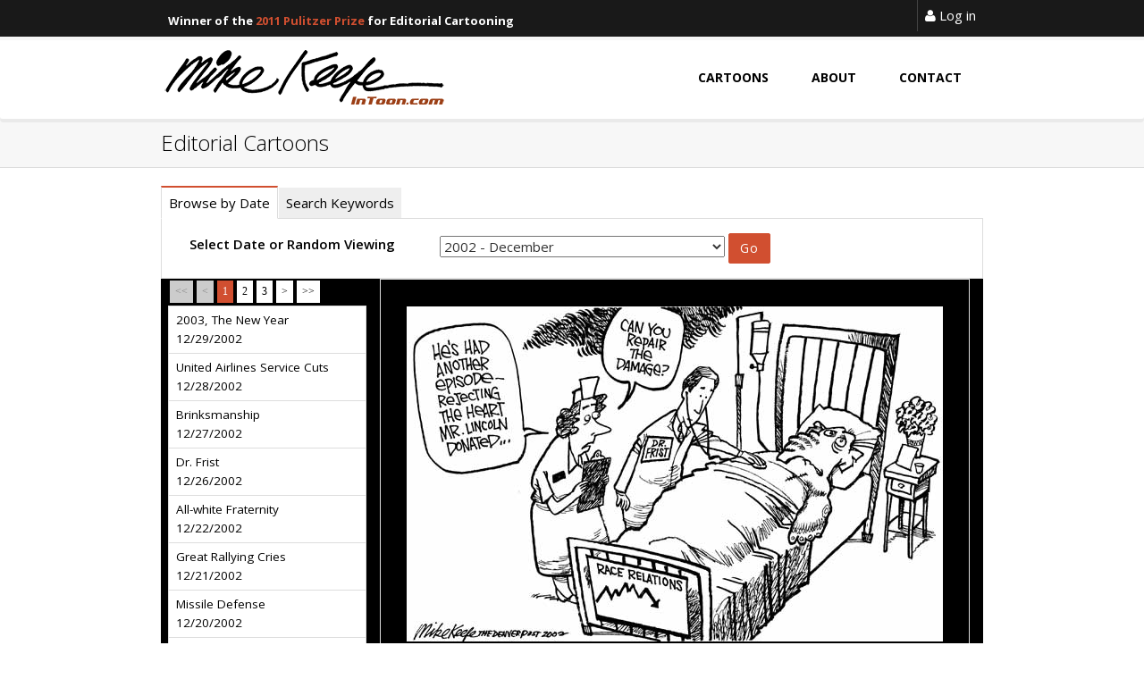

--- FILE ---
content_type: text/html;charset=UTF-8
request_url: https://intoon.com/cartoons.cfm/id/14557
body_size: 6754
content:

<!DOCTYPE html>
<html lang="en">
<head>
<meta charset="utf-8">
<meta http-equiv="X-UA-Compatible" content="IE=edge">
<meta name="viewport" content="width=device-width, initial-scale=1">
<title>Microsoft Flaws - Mike Keefe Political Cartoon, 12/16/2002</title>
<meta name="Description" content="Daily Political Cartoons by Mike Keefe, former editorial cartoonist for the Denver Post and currently for The Colorado Independent">
<link rel="icon" href="/assets/images/favicon.ico">  <!--[if IE 8]><html class="ie8"><![endif]-->  <!-- Bootstrap -->  <link href="/css/bootstrap.min.css" rel="stylesheet">  <!-- Fonts -->    <link href='https://fonts.googleapis.com/css?family=Open+Sans:400italic,400,600,700,800,300' rel='stylesheet' type='text/css'>  <link href="https://netdna.bootstrapcdn.com/font-awesome/4.2.0/css/font-awesome.min.css" rel="stylesheet">    <!-- Plugins -->  <link rel="stylesheet" type="text/css" href="/assets/css/magnific-popup.css">  <link href="/assets/css/prettify.css" rel="stylesheet">  <link rel="stylesheet" type="text/css" href="/assets/css/owl.carousel.css">  <link rel="stylesheet" type="text/css" href="/assets/css/owl.theme.css">  <!-- Theme -->  <link rel="stylesheet" type="text/css" href="/assets/css/carousel-animate.css">  <link rel="stylesheet" type="text/css" href="/assets/css/theme.css">   <link rel="stylesheet" type="text/css" href="/assets/css/custom.css">   <script src="/js/custom.js"></script>   <!-- HTML5 Shim and Respond.js IE8 support of HTML5 elements and media queries -->  <!-- WARNING: Respond.js doesn't work if you view the page via file:// -->  <!--[if lt IE 9]>      <script src="https://oss.maxcdn.com/html5shiv/3.7.2/html5shiv.min.js"></script>      <script src="https://oss.maxcdn.com/libs/respond.js/1.4.2/respond.min.js"></script>  <![endif]-->
<style></style>
</head>

<body>
<!-- WRAPPER-BODY --> 
<!--===============================================================-->
<div class="wrapper-body"> 
  <!-- NAVBAR --> 
  <!--===============================================================-->
  <!-- NAVBAR --><!--===============================================================--><div id="header">  <nav id="nav" class="navbar navbar-default ">    <div class="menu-top menu-top-inverse">      <div class="container">        <div class="row">          <div class="col-sm-6 hidden-xs">   <span class="redbox">Winner of the     <a href="http://www.pulitzer.org/citation/2011-Editorial-Cartooning" target="_blank" title="View Mike Keefe's winning Pulitzer Cartoons">2011 Pulitzer Prize</a> for Editorial Cartooning</span></div>          <div class="col-sm-6 col-xs-12">            <div class="pull-right">              <div class="dropdown dropdown-login pull-left">                <button class="btn-menu-top" id="dLabel" type="button" data-toggle="dropdown" aria-haspopup="true" aria-expanded="false"><i class="fa fa-user"></i> Log in</button>                <div class="dropdown-menu dropdown-menu-right stop-prop" role="menu" aria-labelledby="dLabel">                  <div class="wrapper-form-box">                    <h3>Log In</h3>                    <form action="https://www.intoon.com/login.cfm" method="post">                      <div class="form-group">                        <div class="input-group"> <span class="input-group-addon"><i class="fa fa-user"></i></span>                          <input type="text" class="form-control" placeholder="Username" name="username">                        </div>                      </div>                      <div class="form-group">                        <div class="input-group"> <span class="input-group-addon"><i class="fa fa-lock"></i></span>                          <input type="password" class="form-control" placeholder="Password" name="password">                        </div>                      </div>                     <input type="submit"  value="Login" name="submit" class="btn btn-primary text-theme-xs mr-8">                                  </form>                  </div>                </div>              </div>                          </div>                        </div>        </div>      </div>    </div>    <div class="container">      <div class="navbar-header">        <button type="button" class="navbar-toggle collapsed" data-toggle="collapse" data-target="#navbar" aria-expanded="false" aria-controls="navbar"> <span class="sr-only">Toggle navigation</span> <span class="icon-bar"></span> <span class="icon-bar"></span> <span class="icon-bar"></span> </button>        <a  href="/"><img class="img-responsive" src="/images/Keefe-WebLogo-small.png" alt="Mike Keefe Editorial Cartoons Logo"></a>         </div>      <div id="navbar" class="navbar-collapse collapse">        <ul class="nav navbar-nav navbar-right">            <li> <a href="/cartoons.cfm"  role="button" aria-expanded="false">Cartoons</a> </li>              <li> <a href="/about.cfm"  role="button" aria-expanded="false">About</a> </li>                <li> <a href="/contact.cfm"  role="button" aria-expanded="false">Contact</a> </li>                  </ul>      </div>      <!--/.nav-collapse -->     </div>  </nav></div><!-- NAVBAR END --> 
  <!-- NAVBAR END --> 
  
  <!-- SECTION --> 
  <!--===============================================================-->
  <div class="section-heading-page">
    <div class="container">
      <div class="row">
        <div class="col-sm-6">
          <h1 class="heading-page text-center-xs">Editorial Cartoons</h1>
        </div>
        <div class="col-sm-6"> 
           
        </div>
      </div>
    </div>
  </div>
  <!-- SECTION END --> 
  <!-- SECTION --> 
  <!--===============================================================-->
  <div class="section">
    <div class="container" >
      <div class="row row-tabs" role="tabpanel">
        <div class="col-md-12">
          <div class="tabs-top">
            <ul class="nav nav-tabs" role="tablist">
              <li role="presentation" class="active"> <a href="#browse" aria-controls="browse" role="tab" data-toggle="tab">Browse by Date</a> </li>
              <li role="presentation" > <a href="#search" aria-controls="search" role="tab" data-toggle="tab" >Search Keywords</a> </li>
              
            </ul>
            <div class="tab-content">
              <div role="tabpanel" class="tab-pane fade in active" id="browse">
               
                <form  action="https://www.intoon.com/cartoons.cfm"  id="browse_form" method="get">
                  <div class="form-group nopadding">
                    <label for="startdate" class="control-label col-sm-4 text-left">Select Date or Random Viewing</label>
           
                      <select id="startdate" name="startdate" >
                        <option value="">**Select Date Range or Random Viewing**</option>
                         <option value="" disabled="disabled"> ------------------</option>
                        <option value=""  >Random Cartoons</option>
                         <option value="" disabled="disabled"> ------------------</option>
                        <option value="01-01-2019" >2019</option>
                        <option value="01-01-2018" >2018</option>
                        <option value="01-01-2017" >2017</option>
                            <option value="" disabled="disabled"> ------------------</option>
                        
                            <option value="01-01-2016" > 2016 - January </option>
                          
                            <option value="02-01-2016" > 2016 - February </option>
                          
                            <option value="03-01-2016" > 2016 - March </option>
                          
                            <option value="04-01-2016" > 2016 - April </option>
                          
                            <option value="05-01-2016" > 2016 - May </option>
                          
                            <option value="06-01-2016" > 2016 - June </option>
                          
                            <option value="07-01-2016" > 2016 - July </option>
                          
                            <option value="08-01-2016" > 2016 - August </option>
                          
                            <option value="09-01-2016" > 2016 - September </option>
                          
                            <option value="10-01-2016" > 2016 - October </option>
                          
                            <option value="11-01-2016" > 2016 - November </option>
                          
                            <option value="12-01-2016" > 2016 - December </option>
                          
                          <option value="" disabled="disabled"> ------------------</option>
                        
                            <option value="01-01-2015" > 2015 - January </option>
                          
                            <option value="02-01-2015" > 2015 - February </option>
                          
                            <option value="03-01-2015" > 2015 - March </option>
                          
                            <option value="04-01-2015" > 2015 - April </option>
                          
                            <option value="05-01-2015" > 2015 - May </option>
                          
                            <option value="06-01-2015" > 2015 - June </option>
                          
                            <option value="07-01-2015" > 2015 - July </option>
                          
                            <option value="08-01-2015" > 2015 - August </option>
                          
                            <option value="09-01-2015" > 2015 - September </option>
                          
                            <option value="10-01-2015" > 2015 - October </option>
                          
                            <option value="11-01-2015" > 2015 - November </option>
                          
                            <option value="12-01-2015" > 2015 - December </option>
                          
                          <option value="" disabled="disabled"> ------------------</option>
                        
                            <option value="01-01-2014" > 2014 - January </option>
                          
                            <option value="02-01-2014" > 2014 - February </option>
                          
                            <option value="03-01-2014" > 2014 - March </option>
                          
                            <option value="04-01-2014" > 2014 - April </option>
                          
                            <option value="05-01-2014" > 2014 - May </option>
                          
                            <option value="06-01-2014" > 2014 - June </option>
                          
                            <option value="07-01-2014" > 2014 - July </option>
                          
                            <option value="08-01-2014" > 2014 - August </option>
                          
                            <option value="09-01-2014" > 2014 - September </option>
                          
                            <option value="10-01-2014" > 2014 - October </option>
                          
                            <option value="11-01-2014" > 2014 - November </option>
                          
                            <option value="12-01-2014" > 2014 - December </option>
                          
                          <option value="" disabled="disabled"> ------------------</option>
                        
                            <option value="01-01-2013" > 2013 - January </option>
                          
                            <option value="02-01-2013" > 2013 - February </option>
                          
                            <option value="03-01-2013" > 2013 - March </option>
                          
                            <option value="04-01-2013" > 2013 - April </option>
                          
                            <option value="05-01-2013" > 2013 - May </option>
                          
                            <option value="06-01-2013" > 2013 - June </option>
                          
                            <option value="07-01-2013" > 2013 - July </option>
                          
                            <option value="08-01-2013" > 2013 - August </option>
                          
                            <option value="09-01-2013" > 2013 - September </option>
                          
                            <option value="10-01-2013" > 2013 - October </option>
                          
                            <option value="11-01-2013" > 2013 - November </option>
                          
                            <option value="12-01-2013" > 2013 - December </option>
                          
                          <option value="" disabled="disabled"> ------------------</option>
                        
                            <option value="01-01-2012" > 2012 - January </option>
                          
                            <option value="02-01-2012" > 2012 - February </option>
                          
                            <option value="03-01-2012" > 2012 - March </option>
                          
                            <option value="04-01-2012" > 2012 - April </option>
                          
                            <option value="05-01-2012" > 2012 - May </option>
                          
                            <option value="06-01-2012" > 2012 - June </option>
                          
                            <option value="07-01-2012" > 2012 - July </option>
                          
                            <option value="08-01-2012" > 2012 - August </option>
                          
                            <option value="09-01-2012" > 2012 - September </option>
                          
                            <option value="10-01-2012" > 2012 - October </option>
                          
                            <option value="11-01-2012" > 2012 - November </option>
                          
                            <option value="12-01-2012" > 2012 - December </option>
                          
                          <option value="" disabled="disabled"> ------------------</option>
                        
                            <option value="01-01-2011" > 2011 - January </option>
                          
                            <option value="02-01-2011" > 2011 - February </option>
                          
                            <option value="03-01-2011" > 2011 - March </option>
                          
                            <option value="04-01-2011" > 2011 - April </option>
                          
                            <option value="05-01-2011" > 2011 - May </option>
                          
                            <option value="06-01-2011" > 2011 - June </option>
                          
                            <option value="07-01-2011" > 2011 - July </option>
                          
                            <option value="08-01-2011" > 2011 - August </option>
                          
                            <option value="09-01-2011" > 2011 - September </option>
                          
                            <option value="10-01-2011" > 2011 - October </option>
                          
                            <option value="11-01-2011" > 2011 - November </option>
                          
                            <option value="12-01-2011" > 2011 - December </option>
                          
                          <option value="" disabled="disabled"> ------------------</option>
                        
                            <option value="01-01-2010" > 2010 - January </option>
                          
                            <option value="02-01-2010" > 2010 - February </option>
                          
                            <option value="03-01-2010" > 2010 - March </option>
                          
                            <option value="04-01-2010" > 2010 - April </option>
                          
                            <option value="05-01-2010" > 2010 - May </option>
                          
                            <option value="06-01-2010" > 2010 - June </option>
                          
                            <option value="07-01-2010" > 2010 - July </option>
                          
                            <option value="08-01-2010" > 2010 - August </option>
                          
                            <option value="09-01-2010" > 2010 - September </option>
                          
                            <option value="10-01-2010" > 2010 - October </option>
                          
                            <option value="11-01-2010" > 2010 - November </option>
                          
                            <option value="12-01-2010" > 2010 - December </option>
                          
                          <option value="" disabled="disabled"> ------------------</option>
                        
                            <option value="01-01-2009" > 2009 - January </option>
                          
                            <option value="02-01-2009" > 2009 - February </option>
                          
                            <option value="03-01-2009" > 2009 - March </option>
                          
                            <option value="04-01-2009" > 2009 - April </option>
                          
                            <option value="05-01-2009" > 2009 - May </option>
                          
                            <option value="06-01-2009" > 2009 - June </option>
                          
                            <option value="07-01-2009" > 2009 - July </option>
                          
                            <option value="08-01-2009" > 2009 - August </option>
                          
                            <option value="09-01-2009" > 2009 - September </option>
                          
                            <option value="10-01-2009" > 2009 - October </option>
                          
                            <option value="11-01-2009" > 2009 - November </option>
                          
                            <option value="12-01-2009" > 2009 - December </option>
                          
                          <option value="" disabled="disabled"> ------------------</option>
                        
                            <option value="01-01-2008" > 2008 - January </option>
                          
                            <option value="02-01-2008" > 2008 - February </option>
                          
                            <option value="03-01-2008" > 2008 - March </option>
                          
                            <option value="04-01-2008" > 2008 - April </option>
                          
                            <option value="05-01-2008" > 2008 - May </option>
                          
                            <option value="06-01-2008" > 2008 - June </option>
                          
                            <option value="07-01-2008" > 2008 - July </option>
                          
                            <option value="08-01-2008" > 2008 - August </option>
                          
                            <option value="09-01-2008" > 2008 - September </option>
                          
                            <option value="10-01-2008" > 2008 - October </option>
                          
                            <option value="11-01-2008" > 2008 - November </option>
                          
                            <option value="12-01-2008" > 2008 - December </option>
                          
                          <option value="" disabled="disabled"> ------------------</option>
                        
                            <option value="01-01-2007" > 2007 - January </option>
                          
                            <option value="02-01-2007" > 2007 - February </option>
                          
                            <option value="03-01-2007" > 2007 - March </option>
                          
                            <option value="04-01-2007" > 2007 - April </option>
                          
                            <option value="05-01-2007" > 2007 - May </option>
                          
                            <option value="06-01-2007" > 2007 - June </option>
                          
                            <option value="07-01-2007" > 2007 - July </option>
                          
                            <option value="08-01-2007" > 2007 - August </option>
                          
                            <option value="09-01-2007" > 2007 - September </option>
                          
                            <option value="10-01-2007" > 2007 - October </option>
                          
                            <option value="11-01-2007" > 2007 - November </option>
                          
                            <option value="12-01-2007" > 2007 - December </option>
                          
                          <option value="" disabled="disabled"> ------------------</option>
                        
                            <option value="01-01-2006" > 2006 - January </option>
                          
                            <option value="02-01-2006" > 2006 - February </option>
                          
                            <option value="03-01-2006" > 2006 - March </option>
                          
                            <option value="04-01-2006" > 2006 - April </option>
                          
                            <option value="05-01-2006" > 2006 - May </option>
                          
                            <option value="06-01-2006" > 2006 - June </option>
                          
                            <option value="07-01-2006" > 2006 - July </option>
                          
                            <option value="08-01-2006" > 2006 - August </option>
                          
                            <option value="09-01-2006" > 2006 - September </option>
                          
                            <option value="10-01-2006" > 2006 - October </option>
                          
                            <option value="11-01-2006" > 2006 - November </option>
                          
                            <option value="12-01-2006" > 2006 - December </option>
                          
                          <option value="" disabled="disabled"> ------------------</option>
                        
                            <option value="01-01-2005" > 2005 - January </option>
                          
                            <option value="02-01-2005" > 2005 - February </option>
                          
                            <option value="03-01-2005" > 2005 - March </option>
                          
                            <option value="04-01-2005" > 2005 - April </option>
                          
                            <option value="05-01-2005" > 2005 - May </option>
                          
                            <option value="06-01-2005" > 2005 - June </option>
                          
                            <option value="07-01-2005" > 2005 - July </option>
                          
                            <option value="08-01-2005" > 2005 - August </option>
                          
                            <option value="09-01-2005" > 2005 - September </option>
                          
                            <option value="10-01-2005" > 2005 - October </option>
                          
                            <option value="11-01-2005" > 2005 - November </option>
                          
                            <option value="12-01-2005" > 2005 - December </option>
                          
                          <option value="" disabled="disabled"> ------------------</option>
                        
                            <option value="01-01-2004" > 2004 - January </option>
                          
                            <option value="02-01-2004" > 2004 - February </option>
                          
                            <option value="03-01-2004" > 2004 - March </option>
                          
                            <option value="04-01-2004" > 2004 - April </option>
                          
                            <option value="05-01-2004" > 2004 - May </option>
                          
                            <option value="06-01-2004" > 2004 - June </option>
                          
                            <option value="07-01-2004" > 2004 - July </option>
                          
                            <option value="08-01-2004" > 2004 - August </option>
                          
                            <option value="09-01-2004" > 2004 - September </option>
                          
                            <option value="10-01-2004" > 2004 - October </option>
                          
                            <option value="11-01-2004" > 2004 - November </option>
                          
                            <option value="12-01-2004" > 2004 - December </option>
                          
                          <option value="" disabled="disabled"> ------------------</option>
                        
                            <option value="01-01-2003" > 2003 - January </option>
                          
                            <option value="02-01-2003" > 2003 - February </option>
                          
                            <option value="03-01-2003" > 2003 - March </option>
                          
                            <option value="04-01-2003" > 2003 - April </option>
                          
                            <option value="05-01-2003" > 2003 - May </option>
                          
                            <option value="06-01-2003" > 2003 - June </option>
                          
                            <option value="07-01-2003" > 2003 - July </option>
                          
                            <option value="08-01-2003" > 2003 - August </option>
                          
                            <option value="09-01-2003" > 2003 - September </option>
                          
                            <option value="10-01-2003" > 2003 - October </option>
                          
                            <option value="11-01-2003" > 2003 - November </option>
                          
                            <option value="12-01-2003" > 2003 - December </option>
                          
                          <option value="" disabled="disabled"> ------------------</option>
                        
                            <option value="01-01-2002" > 2002 - January </option>
                          
                            <option value="02-01-2002" > 2002 - February </option>
                          
                            <option value="03-01-2002" > 2002 - March </option>
                          
                            <option value="04-01-2002" > 2002 - April </option>
                          
                            <option value="05-01-2002" > 2002 - May </option>
                          
                            <option value="06-01-2002" > 2002 - June </option>
                          
                            <option value="07-01-2002" > 2002 - July </option>
                          
                            <option value="08-01-2002" > 2002 - August </option>
                          
                            <option value="09-01-2002" > 2002 - September </option>
                          
                            <option value="10-01-2002" > 2002 - October </option>
                          
                            <option value="11-01-2002" > 2002 - November </option>
                          
                            <option value="12-01-2002" selected> 2002 - December </option>
                          
                          <option value="" disabled="disabled"> ------------------</option>
                        
                            <option value="01-01-2001" > 2001 - January </option>
                          
                            <option value="02-01-2001" > 2001 - February </option>
                          
                            <option value="03-01-2001" > 2001 - March </option>
                          
                            <option value="04-01-2001" > 2001 - April </option>
                          
                            <option value="05-01-2001" > 2001 - May </option>
                          
                            <option value="06-01-2001" > 2001 - June </option>
                          
                            <option value="07-01-2001" > 2001 - July </option>
                          
                            <option value="08-01-2001" > 2001 - August </option>
                          
                            <option value="09-01-2001" > 2001 - September </option>
                          
                            <option value="10-01-2001" > 2001 - October </option>
                          
                            <option value="11-01-2001" > 2001 - November </option>
                          
                            <option value="12-01-2001" > 2001 - December </option>
                          
                          <option value="" disabled="disabled"> ------------------</option>
                        
                      </select>
                    
            <input  type="submit"  value="Go" class="btn btn-primary" />      
                  </div>
                </form>
         
              </div>
              <div role="tabpanel" class="tab-pane fade " id="search">
                <form  action="https://www.intoon.com/cartoons.cfm"  id="search_form" method="get">
                  Enter Keywords:
                  <input name="keywords" type="text" size="15" value="" />
                  <input  type="submit"  value="Search"  class="btn btn-primary"/>
                </form>
              </div>
               
            </div>
          </div>
        </div>
      </div>
      <div class="row row-pills row-pills-left" role="tabpanel" id="tabs" style="background-color:#000;" >
        
        
        <div class="col-md-3"> 
          
          <div id="page_container" class="custompc" >
            <div class="page_navigation"></div>
            
            
            <ul class="nav nav-pills nav-stacked  content" role="tablist" id="myTabs">
              
                  <li role="presentation" class="list-group-item"> <a data-target="#tab_14566" data-url="/ajax/show-cartoon-local.cfm?id=14566"   href="/cartoons.cfm/id/14566"  role="tab" data-toggle="tab">2003, The New Year<br>
                    12/29/2002</a> </li>
                
                  <li role="presentation" class="list-group-item"> <a data-target="#tab_14565" data-url="/ajax/show-cartoon-local.cfm?id=14565"   href="/cartoons.cfm/id/14565"  role="tab" data-toggle="tab">United Airlines Service Cuts<br>
                    12/28/2002</a> </li>
                
                  <li role="presentation" class="list-group-item"> <a data-target="#tab_14564" data-url="/ajax/show-cartoon-local.cfm?id=14564"   href="/cartoons.cfm/id/14564"  role="tab" data-toggle="tab">Brinksmanship<br>
                    12/27/2002</a> </li>
                
                  <li role="presentation" class="list-group-item"> <a data-target="#tab_14563" data-url="/ajax/show-cartoon-local.cfm?id=14563"   href="/cartoons.cfm/id/14563"  role="tab" data-toggle="tab">Dr. Frist<br>
                    12/26/2002</a> </li>
                
                  <li role="presentation" class="list-group-item"> <a data-target="#tab_14562" data-url="/ajax/show-cartoon-local.cfm?id=14562"   href="/cartoons.cfm/id/14562"  role="tab" data-toggle="tab">All-white Fraternity<br>
                    12/22/2002</a> </li>
                
                  <li role="presentation" class="list-group-item"> <a data-target="#tab_14561" data-url="/ajax/show-cartoon-local.cfm?id=14561"   href="/cartoons.cfm/id/14561"  role="tab" data-toggle="tab">Great Rallying Cries<br>
                    12/21/2002</a> </li>
                
                  <li role="presentation" class="list-group-item"> <a data-target="#tab_14560" data-url="/ajax/show-cartoon-local.cfm?id=14560"   href="/cartoons.cfm/id/14560"  role="tab" data-toggle="tab">Missile Defense<br>
                    12/20/2002</a> </li>
                
                  <li role="presentation" class="list-group-item"> <a data-target="#tab_14559" data-url="/ajax/show-cartoon-local.cfm?id=14559"   href="/cartoons.cfm/id/14559"  role="tab" data-toggle="tab">Albatross Lott<br>
                    12/19/2002</a> </li>
                
                  <li role="presentation" class="list-group-item"> <a data-target="#tab_14558" data-url="/ajax/show-cartoon-local.cfm?id=14558"   href="/cartoons.cfm/id/14558"  role="tab" data-toggle="tab">St. Vrain Valley<br>
                    12/18/2002</a> </li>
                
                  <li role="presentation" class="list-group-item active"> <a data-target="#first" data-url="/ajax/show-cartoon-local.cfm?id=14557"   href="/cartoons.cfm/id/14557"  role="tab" data-toggle="tab">Microsoft Flaws<br>
                    12/16/2002</a> </li>
                  
                  <li role="presentation" class="list-group-item"> <a data-target="#tab_14556" data-url="/ajax/show-cartoon-local.cfm?id=14556"   href="/cartoons.cfm/id/14556"  role="tab" data-toggle="tab">Nativity Scene 2002<br>
                    12/15/2002</a> </li>
                
                  <li role="presentation" class="list-group-item"> <a data-target="#tab_14555" data-url="/ajax/show-cartoon-local.cfm?id=14555"   href="/cartoons.cfm/id/14555"  role="tab" data-toggle="tab">North Korea Missiles<br>
                    12/14/2002</a> </li>
                
                  <li role="presentation" class="list-group-item"> <a data-target="#tab_14554" data-url="/ajax/show-cartoon-local.cfm?id=14554"   href="/cartoons.cfm/id/14554"  role="tab" data-toggle="tab">Cheerful Dems<br>
                    12/13/2002</a> </li>
                
                  <li role="presentation" class="list-group-item"> <a data-target="#tab_14553" data-url="/ajax/show-cartoon-local.cfm?id=14553"   href="/cartoons.cfm/id/14553"  role="tab" data-toggle="tab">Strom's 100th<br>
                    12/12/2002</a> </li>
                
                  <li role="presentation" class="list-group-item"> <a data-target="#tab_14552" data-url="/ajax/show-cartoon-local.cfm?id=14552"   href="/cartoons.cfm/id/14552"  role="tab" data-toggle="tab">Iraqi Weapons Declaration<br>
                    12/11/2002</a> </li>
                
                  <li role="presentation" class="list-group-item"> <a data-target="#tab_14551" data-url="/ajax/show-cartoon-local.cfm?id=14551"   href="/cartoons.cfm/id/14551"  role="tab" data-toggle="tab">United Chapter 11<br>
                    12/08/2002</a> </li>
                
                  <li role="presentation" class="list-group-item"> <a data-target="#tab_14550" data-url="/ajax/show-cartoon-local.cfm?id=14550"   href="/cartoons.cfm/id/14550"  role="tab" data-toggle="tab">Bush Christmas Tradition<br>
                    12/07/2002</a> </li>
                
                  <li role="presentation" class="list-group-item"> <a data-target="#tab_14549" data-url="/ajax/show-cartoon-local.cfm?id=14549"   href="/cartoons.cfm/id/14549"  role="tab" data-toggle="tab">WWJD<br>
                    12/06/2002</a> </li>
                
                  <li role="presentation" class="list-group-item"> <a data-target="#tab_14548" data-url="/ajax/show-cartoon-local.cfm?id=14548"   href="/cartoons.cfm/id/14548"  role="tab" data-toggle="tab">Kissinger 9/11<br>
                    12/05/2002</a> </li>
                
                  <li role="presentation" class="list-group-item"> <a data-target="#tab_14547" data-url="/ajax/show-cartoon-local.cfm?id=14547"   href="/cartoons.cfm/id/14547"  role="tab" data-toggle="tab">Driving with a Cell Phone<br>
                    12/04/2002</a> </li>
                
                  <li role="presentation" class="list-group-item"> <a data-target="#tab_14546" data-url="/ajax/show-cartoon-local.cfm?id=14546"   href="/cartoons.cfm/id/14546"  role="tab" data-toggle="tab">Comdex 2002<br>
                    12/02/2002</a> </li>
                
                  <li role="presentation" class="list-group-item"> <a data-target="#tab_14545" data-url="/ajax/show-cartoon-local.cfm?id=14545"   href="/cartoons.cfm/id/14545"  role="tab" data-toggle="tab">Current Policies<br>
                    12/01/2002</a> </li>
                
            </ul>
      
            
            <div class="page_navigation"></div>
          </div>
        </div>
        <div class="tab-content col-md-9" > 
              <div role="tabpanel" class="tab-pane fade center-block" id="tab_14566">Loading...</div>
            
              <div role="tabpanel" class="tab-pane fade center-block" id="tab_14565">Loading...</div>
            
              <div role="tabpanel" class="tab-pane fade center-block" id="tab_14564">Loading...</div>
            
              <div role="tabpanel" class="tab-pane fade center-block" id="tab_14563">Loading...</div>
            
              <div role="tabpanel" class="tab-pane fade center-block" id="tab_14562">Loading...</div>
            
              <div role="tabpanel" class="tab-pane fade center-block" id="tab_14561">Loading...</div>
            
              <div role="tabpanel" class="tab-pane fade center-block" id="tab_14560">Loading...</div>
            
              <div role="tabpanel" class="tab-pane fade center-block" id="tab_14559">Loading...</div>
            
              <div role="tabpanel" class="tab-pane fade center-block" id="tab_14558">Loading...</div>
            
              <div role="tabpanel" class="tab-pane fade in active center-block" id="first"> 
                 
              </div>
              
              <div role="tabpanel" class="tab-pane fade center-block" id="tab_14556">Loading...</div>
            
              <div role="tabpanel" class="tab-pane fade center-block" id="tab_14555">Loading...</div>
            
              <div role="tabpanel" class="tab-pane fade center-block" id="tab_14554">Loading...</div>
            
              <div role="tabpanel" class="tab-pane fade center-block" id="tab_14553">Loading...</div>
            
              <div role="tabpanel" class="tab-pane fade center-block" id="tab_14552">Loading...</div>
            
              <div role="tabpanel" class="tab-pane fade center-block" id="tab_14551">Loading...</div>
            
              <div role="tabpanel" class="tab-pane fade center-block" id="tab_14550">Loading...</div>
            
              <div role="tabpanel" class="tab-pane fade center-block" id="tab_14549">Loading...</div>
            
              <div role="tabpanel" class="tab-pane fade center-block" id="tab_14548">Loading...</div>
            
              <div role="tabpanel" class="tab-pane fade center-block" id="tab_14547">Loading...</div>
            
              <div role="tabpanel" class="tab-pane fade center-block" id="tab_14546">Loading...</div>
            
              <div role="tabpanel" class="tab-pane fade center-block" id="tab_14545">Loading...</div>
             </div>
          <div class="col-md-12" >&nbsp;</div> 
      </div>
    </div>
  </div>
  <!-- SECTION END --> 
  <!-- SECTION FOOTER --> 
  <!--===============================================================-->
  <!-- SECTION FOOTER --><!--===============================================================--><div class="section footer mt-50">  <div class="container">    <div class="row">      <div class="col-sm-3 col-xs-12">        <div class="logo-footer text-theme"> <img src="/images/Keefe-WebLogo-White-small.png"theme-img"> </div>        <p class="text-theme">Prize-Winning Editorial Cartoonist</p>              </div>      <div class="col-sm-2 col-sm-offset-1 col-xs-12">        <h3 class="text-theme title-sm hr-left">Pages</h3>        <ul class="list-unstyled text-theme">          <li><a href="http://www.intoon.com">Cartoons</a></li>          <li><a href="http://www.intoon.com/about.cfm">About</a></li>          <li><a href="https://www.intoon.com/contact.cfm">Contact</a></li>        </ul>      </div>      <div class="col-sm-6 col-xs-12">        <h3 class="text-theme title-sm hr-left">Links&nbsp;&nbsp;</h3>        <div class="input-group text-theme">          <ul class="list-unstyled text-theme">            <li><a href=" http://www.coloradoindependent.com/keefe">The Colorado Independent</a></li>            <li><a href="http://editorialcartoonists.com">Association of American Editorial Cartoonists</a></li>            <li><a href="http://cagle.com">Daryl Cagle's Professional Cartoonists Index</a> </li>            <li><a href="http://theasphaltwarrior.com">Novels by Gary Reilly: The Asphalt Warrior & VietNam Series</a></li>                        <li><a href="http://timmenees.com/">Tim Menees: Great Paintings!</a></li>            <li><a href="http://sardonika.com">Sardonika: Making sense of nonsense and vice versa!</a></li>                                  </ul>        </div>      </div>            <!--SECTION FOOTER BOTTOM -->       <!--===============================================================-->      <div class="section footer-bottom">        <div class="container">          <div class="row">            <div class="col-sm-12 text-center col-footer-bottom"> <a id="scroll-top" href="#"><i class="fa fa-angle-up fa-2x"></i></a>              <p class="copyright">Copyright 1996 - 2026, Mike Keefe </p>            </div>          </div>        </div>      </div>    </div>  </div></div><script type="text/javascript">var gaJsHost = (("https:" == document.location.protocol) ? "https://ssl." : "http://www.");document.write(unescape("%3Cscript src='" + gaJsHost + "google-analytics.com/ga.js' type='text/javascript'%3E%3C/script%3E"));</script> <script type="text/javascript">var pageTracker = _gat._getTracker("UA-630418-3");pageTracker._initData();pageTracker._trackPageview();</script>
  <!-- FOOTER END --> 
</div>

<!-- WRAPPER-BODY END --> 
<!-- jQuery (necessary for Bootstrap's JavaScript plugins) --> 
<script src="https://ajax.googleapis.com/ajax/libs/jquery/1.11.3/jquery.min.js"></script> 
<!-- Include all compiled plugins (below), or include individual files as needed --> 
<script src="/js/bootstrap.min.js"></script> 
<script src="/assets/js/page/theme.js"></script> 
<script src="/assets/js/prettify.js"></script> 
<script type="text/javascript" src="/assets/js/jquery.pajinate.min.js"></script> 
 
<script src="/assets/js/page/feature-page.js"></script> 
<script>
	$(document).ready(function(){
				$('#page_container').pajinate({
					nav_label_first : '<<',
					nav_label_last : '>>',
					nav_label_prev : '<',
					nav_label_next : '>',
					num_page_links_to_display : 4,
					items_per_page : 10,
					start_page : 0,
					abort_on_small_lists: true
				});
				
			});	
$('#myTabs a').click(function (e) {

	e.preventDefault();
  
	var url = $(this).attr("data-url");
  	var mytarget = $(this).attr("data-target");
  	var pane = $(this);
	 
	// ajax load from data-url
	$(mytarget).load(url,function(result){      
	    pane.tab('show');
	});
});

// load first tab content
$('#first').load('/ajax/show-cartoon-local.cfm?id=14557',function(result){
  $('.active a').tab('show');
});



</script>
</body>
</html>


--- FILE ---
content_type: text/html;charset=UTF-8
request_url: https://intoon.com/ajax/show-cartoon-local.cfm?id=14557
body_size: 1786
content:
<div class="col-md-12">       <div class="content-box bordered" id="toonbox"> <img class="img-responsive center-block" src="/toons/2002/KeefeM20021216.jpg" alt="Microsoft Flaws - Mike Keefe Cartoon" >    <div class=" center-block row" style="padding-top:5px;">      <div class="col-md-8 nopadding text-left">        <h3 class="title-sm text-theme-sm">Microsoft Flaws</h3>      </div>      <div class="col-md-4 nopadding text-right">        <p>12/16/2002&nbsp;&nbsp;(14557)</p>      </div>               <div class="row">          <div class="col-md-12">      <p class="text-theme-sm break-word"><strong>Keywords:</strong> Microsoft, Software, Flaws, Patches</p>      </div>      </div>           <div class="row" style="margin-top:15px;">    <div class="col-md-6">    <a href="https://www.intoon.com/cartoons.cfm/id/14557">Cartoon Permalink</a>    </div>      <div class="col-md-6">      <button type="button" class="btn btn-primary btn-sm pull-right" data-toggle="modal" data-target="#myModal-14557">Request Reprint of this Cartoon</button>      </div> </div>     </div>    <!-- Trigger the modal with a button -->        <div class="clearfix"></div>  </div>  <!-- Modal -->    <div id="myModal-14557" class="modal fade" role="dialog">    <div class="modal-dialog">             <!-- Modal content-->      <div class="modal-content">        <div class="modal-header">          <button type="button" class="close" data-dismiss="modal">&times;</button>          <h4 class="modal-title">Request Permission to Reprint this Cartoon</h4>          <hr />           <p class="modal-title"><em>Reprint fees are based on the type of publication and the circulation or print run. Please fill out this form to request a quote for reprinting the cartoon in your publication.</em></p>                      <h3 class="title-md text-theme hr-left">Sorry! Our reprint form is temporarily unavailable.</h3>                 <p>Please <a href="/contact.cfm" target="_blank">click here</a> to send us an email request. </p>                   </div>        <div class="modal-body" id="myforms">                           </div>        <div class="modal-footer">          <button type="button" class="btn btn-default" data-dismiss="modal">Close Window</button>        </div>      </div>    </div>  </div>     </div><script>$(document).ready(function() {	$(".submitResult").hide();$("#myForm-14557").submit(sendForm)});function sendForm() {	 	$.get('/scripts/updateProxy.cfm',$("#myForm-14557").serialize(),function(data,status){		 	$("#myForm-14557").hide();				$(".submitResult").html("<p>RESULT:" + data + "<p>");		$(".submitResult").show();});return false}</script>

--- FILE ---
content_type: application/javascript
request_url: https://intoon.com/assets/js/page/feature-page.js
body_size: 620
content:
  $(document).ready(function() {
    $("<div class='btn-show'><i class='fa fa-code mr-8'></i>show code</div>").insertAfter(".row-code");
    $("<pre class='pre-code prettyprint'></pre>").insertAfter(".btn-show");
    $(".pre-code").hide();
    $(".btn-show").each(function() {
      var cloned = $(this).prev('.row-code').find("div[class^='col-']").first().clone();
      $(cloned).find("p").text("...");
      $(cloned).find("img").attr("src", "#");
      code = $(cloned).html().split("\n").filter(function(n) {
          return (n.replace(/\s+$/, '') != '');
        }),
        spacesOnLeft = code[0].match(/^ */)[0].length;
      for (var i = 0, len = code.length; i < len; i++) {
        var $output = $(this).next(),
          existing_text = $output.text(),
          new_text = code[i].substring(spacesOnLeft);
        $output.text(existing_text + new_text + '\n');
      }
      $(this).next().removeClass("prettyprinted");
      prettyPrint();
    });
    $(".btn-show").click(function() {
      $(this).next().slideToggle("fast", function() {});
    });
  });